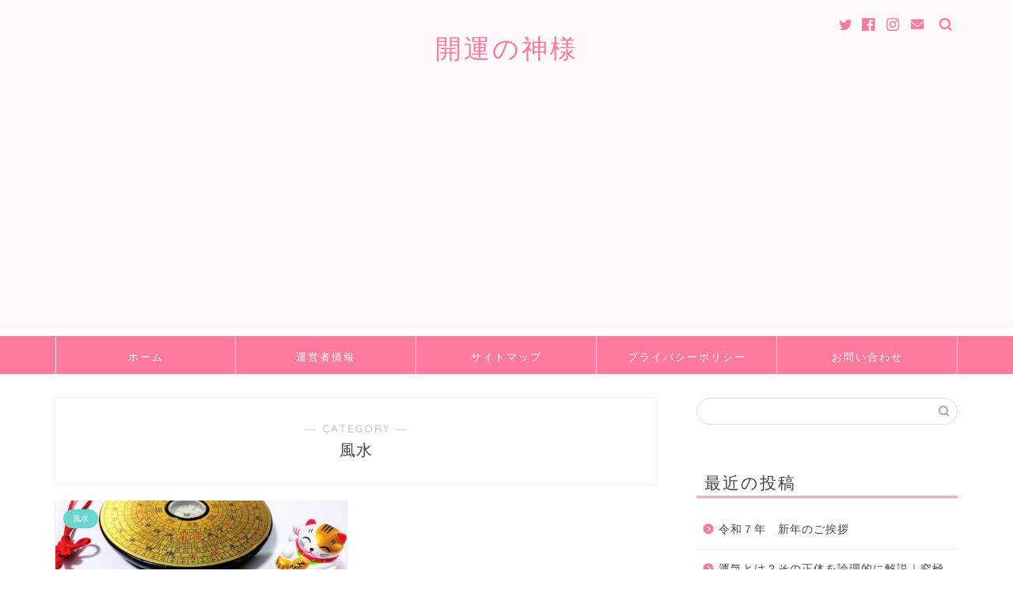

--- FILE ---
content_type: text/html; charset=UTF-8
request_url: https://goodharmony.jp/category/%E9%A2%A8%E6%B0%B4/
body_size: 10851
content:
<!DOCTYPE html>
<html lang="ja">
<head prefix="og: http://ogp.me/ns# fb: http://ogp.me/ns/fb# article: http://ogp.me/ns/article#">
<meta charset="utf-8">
<meta http-equiv="X-UA-Compatible" content="IE=edge">
<meta name="viewport" content="width=device-width, initial-scale=1">
<!-- ここからOGP -->
<meta property="og:type" content="blog">
<meta property="og:title" content="風水｜開運の神様">
<meta property="og:url" content="https://goodharmony.jp/category/%e9%a2%a8%e6%b0%b4/">
<meta property="og:description" content="風水">
<meta property="og:image" content="">
<meta property="og:site_name" content="開運の神様">
<meta property="fb:admins" content="">
<meta name="twitter:card" content="summary">
<!-- ここまでOGP --> 
<meta name="description" itemprop="description" content="風水" >

<title>風水 | 開運の神様</title>

<!-- All in One SEO Pack 3.3.4 によって Michael Torbert の Semper Fi Web Design[765,780] -->
<script type="application/ld+json" class="aioseop-schema">{"@context":"https://schema.org","@graph":[{"@type":"Organization","@id":"https://goodharmony.jp/#organization","url":"https://goodharmony.jp/","name":"\u958b\u904b\u306e\u795e\u69d8","sameAs":[]},{"@type":"WebSite","@id":"https://goodharmony.jp/#website","url":"https://goodharmony.jp/","name":"\u958b\u904b\u306e\u795e\u69d8","publisher":{"@id":"https://goodharmony.jp/#organization"},"potentialAction":{"@type":"SearchAction","target":"https://goodharmony.jp/?s={search_term_string}","query-input":"required name=search_term_string"}},{"@type":"CollectionPage","@id":"https://goodharmony.jp/category/%e9%a2%a8%e6%b0%b4/#collectionpage","url":"https://goodharmony.jp/category/%e9%a2%a8%e6%b0%b4/","inLanguage":"ja","name":"\u98a8\u6c34","isPartOf":{"@id":"https://goodharmony.jp/#website"}}]}</script>
<link rel="canonical" href="https://goodharmony.jp/category/%e9%a2%a8%e6%b0%b4/" />
<!-- All in One SEO Pack -->
<link rel='dns-prefetch' href='//ajax.googleapis.com' />
<link rel='dns-prefetch' href='//cdnjs.cloudflare.com' />
<link rel='dns-prefetch' href='//use.fontawesome.com' />
<link rel='dns-prefetch' href='//s.w.org' />
<link rel="alternate" type="application/rss+xml" title="開運の神様 &raquo; フィード" href="https://goodharmony.jp/feed/" />
<link rel="alternate" type="application/rss+xml" title="開運の神様 &raquo; コメントフィード" href="https://goodharmony.jp/comments/feed/" />
<link rel="alternate" type="application/rss+xml" title="開運の神様 &raquo; 風水 カテゴリーのフィード" href="https://goodharmony.jp/category/%e9%a2%a8%e6%b0%b4/feed/" />
		<script type="text/javascript">
			window._wpemojiSettings = {"baseUrl":"https:\/\/s.w.org\/images\/core\/emoji\/11.2.0\/72x72\/","ext":".png","svgUrl":"https:\/\/s.w.org\/images\/core\/emoji\/11.2.0\/svg\/","svgExt":".svg","source":{"concatemoji":"https:\/\/goodharmony.jp\/wp-includes\/js\/wp-emoji-release.min.js?ver=5.1.19"}};
			!function(e,a,t){var n,r,o,i=a.createElement("canvas"),p=i.getContext&&i.getContext("2d");function s(e,t){var a=String.fromCharCode;p.clearRect(0,0,i.width,i.height),p.fillText(a.apply(this,e),0,0);e=i.toDataURL();return p.clearRect(0,0,i.width,i.height),p.fillText(a.apply(this,t),0,0),e===i.toDataURL()}function c(e){var t=a.createElement("script");t.src=e,t.defer=t.type="text/javascript",a.getElementsByTagName("head")[0].appendChild(t)}for(o=Array("flag","emoji"),t.supports={everything:!0,everythingExceptFlag:!0},r=0;r<o.length;r++)t.supports[o[r]]=function(e){if(!p||!p.fillText)return!1;switch(p.textBaseline="top",p.font="600 32px Arial",e){case"flag":return s([55356,56826,55356,56819],[55356,56826,8203,55356,56819])?!1:!s([55356,57332,56128,56423,56128,56418,56128,56421,56128,56430,56128,56423,56128,56447],[55356,57332,8203,56128,56423,8203,56128,56418,8203,56128,56421,8203,56128,56430,8203,56128,56423,8203,56128,56447]);case"emoji":return!s([55358,56760,9792,65039],[55358,56760,8203,9792,65039])}return!1}(o[r]),t.supports.everything=t.supports.everything&&t.supports[o[r]],"flag"!==o[r]&&(t.supports.everythingExceptFlag=t.supports.everythingExceptFlag&&t.supports[o[r]]);t.supports.everythingExceptFlag=t.supports.everythingExceptFlag&&!t.supports.flag,t.DOMReady=!1,t.readyCallback=function(){t.DOMReady=!0},t.supports.everything||(n=function(){t.readyCallback()},a.addEventListener?(a.addEventListener("DOMContentLoaded",n,!1),e.addEventListener("load",n,!1)):(e.attachEvent("onload",n),a.attachEvent("onreadystatechange",function(){"complete"===a.readyState&&t.readyCallback()})),(n=t.source||{}).concatemoji?c(n.concatemoji):n.wpemoji&&n.twemoji&&(c(n.twemoji),c(n.wpemoji)))}(window,document,window._wpemojiSettings);
		</script>
		<style type="text/css">
img.wp-smiley,
img.emoji {
	display: inline !important;
	border: none !important;
	box-shadow: none !important;
	height: 1em !important;
	width: 1em !important;
	margin: 0 .07em !important;
	vertical-align: -0.1em !important;
	background: none !important;
	padding: 0 !important;
}
</style>
	<link rel='stylesheet' id='wp-block-library-css'  href='https://goodharmony.jp/wp-includes/css/dist/block-library/style.min.css?ver=5.1.19' type='text/css' media='all' />
<link rel='stylesheet' id='contact-form-7-css'  href='https://goodharmony.jp/wp-content/plugins/contact-form-7/includes/css/styles.css?ver=5.1.6' type='text/css' media='all' />
<link rel='stylesheet' id='wpt-twitter-feed-css'  href='https://goodharmony.jp/wp-content/plugins/wp-to-twitter/css/twitter-feed.css?ver=5.1.19' type='text/css' media='all' />
<link rel='stylesheet' id='yyi_rinker_stylesheet-css'  href='https://goodharmony.jp/wp-content/plugins/yyi-rinker/css/style.css?v=1.0.9&#038;ver=5.1.19' type='text/css' media='all' />
<link rel='stylesheet' id='theme-style-css'  href='https://goodharmony.jp/wp-content/themes/jin/style.css?ver=5.1.19' type='text/css' media='all' />
<link rel='stylesheet' id='fontawesome-style-css'  href='https://use.fontawesome.com/releases/v5.6.3/css/all.css?ver=5.1.19' type='text/css' media='all' />
<link rel='stylesheet' id='swiper-style-css'  href='https://cdnjs.cloudflare.com/ajax/libs/Swiper/4.0.7/css/swiper.min.css?ver=5.1.19' type='text/css' media='all' />
<link rel='stylesheet' id='tablepress-default-css'  href='https://goodharmony.jp/wp-content/tablepress-combined.min.css?ver=10' type='text/css' media='all' />
<script type='text/javascript' src='https://ajax.googleapis.com/ajax/libs/jquery/1.12.4/jquery.min.js?ver=5.1.19'></script>
<script type='text/javascript' src='https://goodharmony.jp/wp-content/plugins/yyi-rinker/js/event-tracking.js?v=1.0.9'></script>
<link rel='https://api.w.org/' href='https://goodharmony.jp/wp-json/' />
	<style type="text/css">
		#wrapper{
							background-color: #ffffff;
				background-image: url();
					}
		.related-entry-headline-text span:before,
		#comment-title span:before,
		#reply-title span:before{
			background-color: #ff7a9d;
			border-color: #ff7a9d!important;
		}
		
		#breadcrumb:after,
		#page-top a{	
			background-color: #ff7a9d;
		}
				footer{
			background-color: #ff7a9d;
		}
		.footer-inner a,
		#copyright,
		#copyright-center{
			border-color: #ffffff!important;
			color: #ffffff!important;
		}
		#footer-widget-area
		{
			border-color: #ffffff!important;
		}
				.page-top-footer a{
			color: #ff7a9d!important;
		}
				#breadcrumb ul li,
		#breadcrumb ul li a{
			color: #ff7a9d!important;
		}
		
		body,
		a,
		a:link,
		a:visited,
		.my-profile,
		.widgettitle,
		.tabBtn-mag label{
			color: #444444;
		}
		a:hover{
			color: #53bcb5;
		}
						.widget_nav_menu ul > li > a:before,
		.widget_categories ul > li > a:before,
		.widget_pages ul > li > a:before,
		.widget_recent_entries ul > li > a:before,
		.widget_archive ul > li > a:before,
		.widget_archive form:after,
		.widget_categories form:after,
		.widget_nav_menu ul > li > ul.sub-menu > li > a:before,
		.widget_categories ul > li > .children > li > a:before,
		.widget_pages ul > li > .children > li > a:before,
		.widget_nav_menu ul > li > ul.sub-menu > li > ul.sub-menu li > a:before,
		.widget_categories ul > li > .children > li > .children li > a:before,
		.widget_pages ul > li > .children > li > .children li > a:before{
			color: #ff7a9d;
		}
		.widget_nav_menu ul .sub-menu .sub-menu li a:before{
			background-color: #444444!important;
		}
		footer .footer-widget,
		footer .footer-widget a,
		footer .footer-widget ul li,
		.footer-widget.widget_nav_menu ul > li > a:before,
		.footer-widget.widget_categories ul > li > a:before,
		.footer-widget.widget_recent_entries ul > li > a:before,
		.footer-widget.widget_pages ul > li > a:before,
		.footer-widget.widget_archive ul > li > a:before,
		footer .widget_tag_cloud .tagcloud a:before{
			color: #ffffff!important;
			border-color: #ffffff!important;
		}
		footer .footer-widget .widgettitle{
			color: #ffffff!important;
			border-color: #68d6cb!important;
		}
		footer .widget_nav_menu ul .children .children li a:before,
		footer .widget_categories ul .children .children li a:before,
		footer .widget_nav_menu ul .sub-menu .sub-menu li a:before{
			background-color: #ffffff!important;
		}
		#drawernav a:hover,
		.post-list-title,
		#prev-next p,
		#toc_container .toc_list li a{
			color: #444444!important;
		}
		
		#header-box{
			background-color: #fff9fb;
		}
						@media (min-width: 768px) {
		#header-box .header-box10-bg:before,
		#header-box .header-box11-bg:before{
			border-radius: 2px;
		}
		}
										@media (min-width: 768px) {
			.top-image-meta{
				margin-top: calc(0px - 30px);
			}
		}
		@media (min-width: 1200px) {
			.top-image-meta{
				margin-top: calc(0px);
			}
		}
				.pickup-contents:before{
			background-color: #fff9fb!important;
		}
		
		.main-image-text{
			color: #3b4675;
		}
		.main-image-text-sub{
			color: #686357;
		}
		
						#site-info{
			padding-top: 40px!important;
			padding-bottom: 40px!important;
		}
				
		#site-info span a{
			color: #ff7a9d!important;
		}
		
				#headmenu .headsns .line a svg{
			fill: #ff7a9d!important;
		}
		#headmenu .headsns a,
		#headmenu{
			color: #ff7a9d!important;
			border-color:#ff7a9d!important;
		}
						.profile-follow .line-sns a svg{
			fill: #ff7a9d!important;
		}
		.profile-follow .line-sns a:hover svg{
			fill: #68d6cb!important;
		}
		.profile-follow a{
			color: #ff7a9d!important;
			border-color:#ff7a9d!important;
		}
		.profile-follow a:hover,
		#headmenu .headsns a:hover{
			color:#68d6cb!important;
			border-color:#68d6cb!important;
		}
				.search-box:hover{
			color:#68d6cb!important;
			border-color:#68d6cb!important;
		}
				#header #headmenu .headsns .line a:hover svg{
			fill:#68d6cb!important;
		}
		.cps-icon-bar,
		#navtoggle:checked + .sp-menu-open .cps-icon-bar{
			background-color: #ff7a9d;
		}
		#nav-container{
			background-color: #ff7a9d;
		}
		.menu-box .menu-item svg{
			fill:#ffffff;
		}
		#drawernav ul.menu-box > li > a,
		#drawernav2 ul.menu-box > li > a,
		#drawernav3 ul.menu-box > li > a,
		#drawernav4 ul.menu-box > li > a,
		#drawernav5 ul.menu-box > li > a,
		#drawernav ul.menu-box > li.menu-item-has-children:after,
		#drawernav2 ul.menu-box > li.menu-item-has-children:after,
		#drawernav3 ul.menu-box > li.menu-item-has-children:after,
		#drawernav4 ul.menu-box > li.menu-item-has-children:after,
		#drawernav5 ul.menu-box > li.menu-item-has-children:after{
			color: #ffffff!important;
		}
		#drawernav ul.menu-box li a,
		#drawernav2 ul.menu-box li a,
		#drawernav3 ul.menu-box li a,
		#drawernav4 ul.menu-box li a,
		#drawernav5 ul.menu-box li a{
			font-size: 13px!important;
		}
		#drawernav3 ul.menu-box > li{
			color: #444444!important;
		}
		#drawernav4 .menu-box > .menu-item > a:after,
		#drawernav3 .menu-box > .menu-item > a:after,
		#drawernav .menu-box > .menu-item > a:after{
			background-color: #ffffff!important;
		}
		#drawernav2 .menu-box > .menu-item:hover,
		#drawernav5 .menu-box > .menu-item:hover{
			border-top-color: #ff7a9d!important;
		}
				.cps-info-bar a{
			background-color: #ffcd44!important;
		}
				@media (min-width: 768px) {
			.post-list-mag .post-list-item:not(:nth-child(2n)){
				margin-right: 2.6%;
			}
		}
				@media (min-width: 768px) {
			#tab-1:checked ~ .tabBtn-mag li [for="tab-1"]:after,
			#tab-2:checked ~ .tabBtn-mag li [for="tab-2"]:after,
			#tab-3:checked ~ .tabBtn-mag li [for="tab-3"]:after,
			#tab-4:checked ~ .tabBtn-mag li [for="tab-4"]:after{
				border-top-color: #ff7a9d!important;
			}
			.tabBtn-mag label{
				border-bottom-color: #ff7a9d!important;
			}
		}
		#tab-1:checked ~ .tabBtn-mag li [for="tab-1"],
		#tab-2:checked ~ .tabBtn-mag li [for="tab-2"],
		#tab-3:checked ~ .tabBtn-mag li [for="tab-3"],
		#tab-4:checked ~ .tabBtn-mag li [for="tab-4"],
		#prev-next a.next:after,
		#prev-next a.prev:after,
		.more-cat-button a:hover span:before{
			background-color: #ff7a9d!important;
		}
		

		.swiper-slide .post-list-cat,
		.post-list-mag .post-list-cat,
		.post-list-mag3col .post-list-cat,
		.post-list-mag-sp1col .post-list-cat,
		.swiper-pagination-bullet-active,
		.pickup-cat,
		.post-list .post-list-cat,
		#breadcrumb .bcHome a:hover span:before,
		.popular-item:nth-child(1) .pop-num,
		.popular-item:nth-child(2) .pop-num,
		.popular-item:nth-child(3) .pop-num{
			background-color: #68d6cb!important;
		}
		.sidebar-btn a,
		.profile-sns-menu{
			background-color: #68d6cb!important;
		}
		.sp-sns-menu a,
		.pickup-contents-box a:hover .pickup-title{
			border-color: #ff7a9d!important;
			color: #ff7a9d!important;
		}
				.pro-line svg{
			fill: #ff7a9d!important;
		}
		.cps-post-cat a,
		.meta-cat,
		.popular-cat{
			background-color: #68d6cb!important;
			border-color: #68d6cb!important;
		}
		.tagicon,
		.tag-box a,
		#toc_container .toc_list > li,
		#toc_container .toc_title{
			color: #ff7a9d!important;
		}
		.widget_tag_cloud a::before{
			color: #444444!important;
		}
		.tag-box a,
		#toc_container:before{
			border-color: #ff7a9d!important;
		}
		.cps-post-cat a:hover{
			color: #53bcb5!important;
		}
		.pagination li:not([class*="current"]) a:hover,
		.widget_tag_cloud a:hover{
			background-color: #ff7a9d!important;
		}
		.pagination li:not([class*="current"]) a:hover{
			opacity: 0.5!important;
		}
		.pagination li.current a{
			background-color: #ff7a9d!important;
			border-color: #ff7a9d!important;
		}
		.nextpage a:hover span {
			color: #ff7a9d!important;
			border-color: #ff7a9d!important;
		}
		.cta-content:before{
			background-color: #ffffff!important;
		}
		.cta-text,
		.info-title{
			color: #877179!important;
		}
		#footer-widget-area.footer_style1 .widgettitle{
			border-color: #68d6cb!important;
		}
		.sidebar_style1 .widgettitle,
		.sidebar_style5 .widgettitle{
			border-color: #ff7a9d!important;
		}
		.sidebar_style2 .widgettitle,
		.sidebar_style4 .widgettitle,
		.sidebar_style6 .widgettitle,
		#home-bottom-widget .widgettitle,
		#home-top-widget .widgettitle,
		#post-bottom-widget .widgettitle,
		#post-top-widget .widgettitle{
			background-color: #ff7a9d!important;
		}
		#home-bottom-widget .widget_search .search-box input[type="submit"],
		#home-top-widget .widget_search .search-box input[type="submit"],
		#post-bottom-widget .widget_search .search-box input[type="submit"],
		#post-top-widget .widget_search .search-box input[type="submit"]{
			background-color: #68d6cb!important;
		}
		
		.tn-logo-size{
			font-size: 240%!important;
		}
		@media (min-width: 768px) {
		.tn-logo-size img{
			width: calc(240%*2.2)!important;
		}
		}
		@media (min-width: 1200px) {
		.tn-logo-size img{
			width: 240%!important;
		}
		}
		.sp-logo-size{
			font-size: 120%!important;
		}
		.sp-logo-size img{
			width: 120%!important;
		}
				.cps-post-main ul > li:before,
		.cps-post-main ol > li:before{
			background-color: #68d6cb!important;
		}
		.profile-card .profile-title{
			background-color: #ff7a9d!important;
		}
		.profile-card{
			border-color: #ff7a9d!important;
		}
		.cps-post-main a{
			color:#53bcb5;
		}
		.cps-post-main .marker{
			background: -webkit-linear-gradient( transparent 80%, #c9efef 0% ) ;
			background: linear-gradient( transparent 80%, #c9efef 0% ) ;
		}
		.cps-post-main .marker2{
			background: -webkit-linear-gradient( transparent 80%, #ffe8f0 0% ) ;
			background: linear-gradient( transparent 80%, #ffe8f0 0% ) ;
		}
		
		
		.simple-box1{
			border-color:#68d6cb!important;
		}
		.simple-box2{
			border-color:#f2bf7d!important;
		}
		.simple-box3{
			border-color:#68d6cb!important;
		}
		.simple-box4{
			border-color:#7badd8!important;
		}
		.simple-box4:before{
			background-color: #7badd8;
		}
		.simple-box5{
			border-color:#e896c7!important;
		}
		.simple-box5:before{
			background-color: #e896c7;
		}
		.simple-box6{
			background-color:#fffdef!important;
		}
		.simple-box7{
			border-color:#def1f9!important;
		}
		.simple-box7:before{
			background-color:#def1f9!important;
		}
		.simple-box8{
			border-color:#96ddc1!important;
		}
		.simple-box8:before{
			background-color:#96ddc1!important;
		}
		.simple-box9:before{
			background-color:#e1c0e8!important;
		}
				.simple-box9:after{
			border-color:#e1c0e8 #e1c0e8 #fff #fff!important;
		}
				
		.kaisetsu-box1:before,
		.kaisetsu-box1-title{
			background-color:#ffb49e!important;
		}
		.kaisetsu-box2{
			border-color:#68d6cb!important;
		}
		.kaisetsu-box2-title{
			background-color:#68d6cb!important;
		}
		.kaisetsu-box4{
			border-color:#ea91a9!important;
		}
		.kaisetsu-box4-title{
			background-color:#ea91a9!important;
		}
		.kaisetsu-box5:before{
			background-color:#57b3ba!important;
		}
		.kaisetsu-box5-title{
			background-color:#57b3ba!important;
		}
		
		.concept-box1{
			border-color:#85db8f!important;
		}
		.concept-box1:after{
			background-color:#85db8f!important;
		}
		.concept-box1:before{
			content:"ポイント"!important;
			color:#85db8f!important;
		}
		.concept-box2{
			border-color:#f7cf6a!important;
		}
		.concept-box2:after{
			background-color:#f7cf6a!important;
		}
		.concept-box2:before{
			content:"注意点"!important;
			color:#f7cf6a!important;
		}
		.concept-box3{
			border-color:#86cee8!important;
		}
		.concept-box3:after{
			background-color:#86cee8!important;
		}
		.concept-box3:before{
			content:"良い例"!important;
			color:#86cee8!important;
		}
		.concept-box4{
			border-color:#ed8989!important;
		}
		.concept-box4:after{
			background-color:#ed8989!important;
		}
		.concept-box4:before{
			content:"悪い例"!important;
			color:#ed8989!important;
		}
		.concept-box5{
			border-color:#9e9e9e!important;
		}
		.concept-box5:after{
			background-color:#9e9e9e!important;
		}
		.concept-box5:before{
			content:"参考"!important;
			color:#9e9e9e!important;
		}
		.concept-box6{
			border-color:#8eaced!important;
		}
		.concept-box6:after{
			background-color:#8eaced!important;
		}
		.concept-box6:before{
			content:"メモ"!important;
			color:#8eaced!important;
		}
		
		.innerlink-box1,
		.blog-card{
			border-color:#68d6cb!important;
		}
		.innerlink-box1-title{
			background-color:#68d6cb!important;
			border-color:#68d6cb!important;
		}
		.innerlink-box1:before,
		.blog-card-hl-box{
			background-color:#68d6cb!important;
		}
				
		.color-button01 a,
		.color-button01 a:hover,
		.color-button01:before{
			background-color: #ff7fa1!important;
		}
		.top-image-btn-color a,
		.top-image-btn-color a:hover,
		.top-image-btn-color:before{
			background-color: #ffcd44!important;
		}
		.color-button02 a,
		.color-button02 a:hover,
		.color-button02:before{
			background-color: #68d6cb!important;
		}
		
		.color-button01-big a,
		.color-button01-big a:hover,
		.color-button01-big:before{
			background-color: #68d6cb!important;
		}
		.color-button01-big a,
		.color-button01-big:before{
			border-radius: 5px!important;
		}
		.color-button01-big a{
			padding-top: 20px!important;
			padding-bottom: 20px!important;
		}
		
		.color-button02-big a,
		.color-button02-big a:hover,
		.color-button02-big:before{
			background-color: #ffca89!important;
		}
		.color-button02-big a,
		.color-button02-big:before{
			border-radius: 40px!important;
		}
		.color-button02-big a{
			padding-top: 20px!important;
			padding-bottom: 20px!important;
		}
				.color-button01-big{
			width: 75%!important;
		}
		.color-button02-big{
			width: 75%!important;
		}
				
		
					.top-image-btn-color:before,
			.color-button01:before,
			.color-button02:before,
			.color-button01-big:before,
			.color-button02-big:before{
				bottom: -1px;
				left: -1px;
				width: 100%;
				height: 100%;
				border-radius: 6px;
				box-shadow: 0px 1px 5px 0px rgba(0, 0, 0, 0.25);
				-webkit-transition: all .4s;
				transition: all .4s;
			}
			.top-image-btn-color a:hover,
			.color-button01 a:hover,
			.color-button02 a:hover,
			.color-button01-big a:hover,
			.color-button02-big a:hover{
				-webkit-transform: translateY(2px);
				transform: translateY(2px);
				-webkit-filter: brightness(0.95);
				 filter: brightness(0.95);
			}
			.top-image-btn-color:hover:before,
			.color-button01:hover:before,
			.color-button02:hover:before,
			.color-button01-big:hover:before,
			.color-button02-big:hover:before{
				-webkit-transform: translateY(2px);
				transform: translateY(2px);
				box-shadow: none!important;
			}
				
		.h2-style01 h2,
		.h2-style02 h2:before,
		.h2-style03 h2,
		.h2-style04 h2:before,
		.h2-style05 h2,
		.h2-style07 h2:before,
		.h2-style07 h2:after,
		.h3-style03 h3:before,
		.h3-style02 h3:before,
		.h3-style05 h3:before,
		.h3-style07 h3:before,
		.h2-style08 h2:after,
		.h2-style10 h2:before,
		.h2-style10 h2:after,
		.h3-style02 h3:after,
		.h4-style02 h4:before{
			background-color: #ff7a9d!important;
		}
		.h3-style01 h3,
		.h3-style04 h3,
		.h3-style05 h3,
		.h3-style06 h3,
		.h4-style01 h4,
		.h2-style02 h2,
		.h2-style08 h2,
		.h2-style08 h2:before,
		.h2-style09 h2,
		.h4-style03 h4{
			border-color: #ff7a9d!important;
		}
		.h2-style05 h2:before{
			border-top-color: #ff7a9d!important;
		}
		.h2-style06 h2:before,
		.sidebar_style3 .widgettitle:after{
			background-image: linear-gradient(
				-45deg,
				transparent 25%,
				#ff7a9d 25%,
				#ff7a9d 50%,
				transparent 50%,
				transparent 75%,
				#ff7a9d 75%,
				#ff7a9d			);
		}
				.jin-h2-icons.h2-style02 h2 .jic:before,
		.jin-h2-icons.h2-style04 h2 .jic:before,
		.jin-h2-icons.h2-style06 h2 .jic:before,
		.jin-h2-icons.h2-style07 h2 .jic:before,
		.jin-h2-icons.h2-style08 h2 .jic:before,
		.jin-h2-icons.h2-style09 h2 .jic:before,
		.jin-h2-icons.h2-style10 h2 .jic:before,
		.jin-h3-icons.h3-style01 h3 .jic:before,
		.jin-h3-icons.h3-style02 h3 .jic:before,
		.jin-h3-icons.h3-style03 h3 .jic:before,
		.jin-h3-icons.h3-style04 h3 .jic:before,
		.jin-h3-icons.h3-style05 h3 .jic:before,
		.jin-h3-icons.h3-style06 h3 .jic:before,
		.jin-h3-icons.h3-style07 h3 .jic:before,
		.jin-h4-icons.h4-style01 h4 .jic:before,
		.jin-h4-icons.h4-style02 h4 .jic:before,
		.jin-h4-icons.h4-style03 h4 .jic:before,
		.jin-h4-icons.h4-style04 h4 .jic:before{
			color:#ff7a9d;
		}
		
		@media all and (-ms-high-contrast:none){
			*::-ms-backdrop, .color-button01:before,
			.color-button02:before,
			.color-button01-big:before,
			.color-button02-big:before{
				background-color: #595857!important;
			}
		}
		
		.jin-lp-h2 h2,
		.jin-lp-h2 h2{
			background-color: transparent!important;
			border-color: transparent!important;
			color: #444444!important;
		}
		.jincolumn-h3style2{
			border-color:#ff7a9d!important;
		}
		.jinlph2-style1 h2:first-letter{
			color:#ff7a9d!important;
		}
		.jinlph2-style2 h2,
		.jinlph2-style3 h2{
			border-color:#ff7a9d!important;
		}
		.jin-photo-title .jin-fusen1-down,
		.jin-photo-title .jin-fusen1-even,
		.jin-photo-title .jin-fusen1-up{
			border-left-color:#ff7a9d;
		}
		.jin-photo-title .jin-fusen2,
		.jin-photo-title .jin-fusen3{
			background-color:#ff7a9d;
		}
		.jin-photo-title .jin-fusen2:before,
		.jin-photo-title .jin-fusen3:before {
			border-top-color: #ff7a9d;
		}
		
		
	</style>
		<style type="text/css">.recentcomments a{display:inline !important;padding:0 !important;margin:0 !important;}</style>
		<link rel="icon" href="https://goodharmony.jp/wp-content/uploads/2020/02/cropped--32x32.jpg" sizes="32x32" />
<link rel="icon" href="https://goodharmony.jp/wp-content/uploads/2020/02/cropped--192x192.jpg" sizes="192x192" />
<link rel="apple-touch-icon-precomposed" href="https://goodharmony.jp/wp-content/uploads/2020/02/cropped--180x180.jpg" />
<meta name="msapplication-TileImage" content="https://goodharmony.jp/wp-content/uploads/2020/02/cropped--270x270.jpg" />
		<style type="text/css" id="wp-custom-css">
			.proflink a{
	display:block;
	text-align:center;
	padding:7px 10px;
	background:#ff7fa1;/*カラーは変更*/
	width:50%;
	margin:0 auto;
	margin-top:20px;
	border-radius:20px;
	border:3px double #fff;
	font-size:0.65rem;
	color:#fff;
}
.proflink a:hover{
		opacity:0.75;
}		</style>
		


<!-- Global site tag (gtag.js) - Google Analytics -->
<script async src="https://www.googletagmanager.com/gtag/js?id=UA-66382361-7"></script>
<script>
  window.dataLayer = window.dataLayer || [];
  function gtag(){dataLayer.push(arguments);}
  gtag('js', new Date());

  gtag('config', 'UA-66382361-7');
</script>

<meta name="google-site-verification" content="wFnY27Rs87e4oXVh1x58NJy1fbOZu3KAUM7-4Tqutw4" />

<script async src="https://pagead2.googlesyndication.com/pagead/js/adsbygoogle.js"></script>
<script>
     (adsbygoogle = window.adsbygoogle || []).push({
          google_ad_client: "ca-pub-7036891908701304",
          enable_page_level_ads: true
     });
</script>
</head>
<body class="archive category category-23" id="nofont-style">
<div id="wrapper">

		
	<div id="scroll-content" class="animate">
	
		<!--ヘッダー-->

								
<div id="header-box" class="tn_on header-box animate">
	<div id="header" class="header-type2 header animate">
		
		<div id="site-info" class="ef">
												<span class="tn-logo-size"><a href='https://goodharmony.jp/' title='開運の神様' rel='home'>開運の神様</a></span>
									</div>

	
				<div id="headmenu">
			<span class="headsns tn_sns_on">
									<span class="twitter"><a href="#"><i class="jic-type jin-ifont-twitter" aria-hidden="true"></i></a></span>
													<span class="facebook">
					<a href="#"><i class="jic-type jin-ifont-facebook" aria-hidden="true"></i></a>
					</span>
													<span class="instagram">
					<a href="#"><i class="jic-type jin-ifont-instagram" aria-hidden="true"></i></a>
					</span>
									
													<span class="jin-contact">
					<a href="#"><i class="jic-type jin-ifont-mail" aria-hidden="true"></i></a>
					</span>
					

			</span>
			<span class="headsearch tn_search_on">
				<form class="search-box" role="search" method="get" id="searchform" action="https://goodharmony.jp/">
	<input type="search" placeholder="" class="text search-text" value="" name="s" id="s">
	<input type="submit" id="searchsubmit" value="&#xe931;">
</form>
			</span>
		</div>
		
	</div>
	
		
</div>


		
	<!--グローバルナビゲーション layout1-->
				<div id="nav-container" class="header-style4-animate animate">
			<div id="drawernav2" class="ef">
				<nav class="fixed-content"><ul class="menu-box"><li class="menu-item menu-item-type-custom menu-item-object-custom menu-item-home menu-item-1558"><a href="https://goodharmony.jp">ホーム</a></li>
<li class="menu-item menu-item-type-post_type menu-item-object-page menu-item-829"><a href="https://goodharmony.jp/uneisha/">運営者情報</a></li>
<li class="menu-item menu-item-type-post_type menu-item-object-page menu-item-833"><a href="https://goodharmony.jp/sitemap/">サイトマップ</a></li>
<li class="menu-item menu-item-type-post_type menu-item-object-page menu-item-830"><a href="https://goodharmony.jp/privacy-policy/">プライバシーポリシー</a></li>
<li class="menu-item menu-item-type-post_type menu-item-object-page menu-item-779"><a href="https://goodharmony.jp/sample-page/">お問い合わせ</a></li>
</ul></nav>			</div>
		</div>
				<!--グローバルナビゲーション layout1-->
	
			<!--ヘッダー画像-->
																				<!--ヘッダー画像-->
			
		<!--ヘッダー-->

		<div class="clearfix"></div>

			
														
		
	<div id="contents">
		
		<!--メインコンテンツ-->
							<main id="main-contents" class="main-contents article_style1 animate" itemscope itemtype="https://schema.org/Blog">
				<section class="cps-post-box hentry">
					<header class="archive-post-header">
						<span class="archive-title-sub ef">― CATEGORY ―</span>
						<h1 class="archive-title entry-title" itemprop="headline">風水</h1>
						<div class="cps-post-meta vcard">
							<span class="writer fn" itemprop="author" itemscope itemtype="http://schema.org/Person"><span itemprop="name">kaiun</span></span>
							<span class="cps-post-date-box" style="display: none;">
										<span class="cps-post-date"><i class="jic jin-ifont-watch" aria-hidden="true"></i>&nbsp;<time class="entry-date date published" datetime="2021-05-09T17:26:36+09:00">2021年5月9日</time></span>
	<span class="timeslash"> /</span>
	<time class="entry-date date updated" datetime="2021-05-28T01:37:28+09:00"><span class="cps-post-date"><i class="jic jin-ifont-reload" aria-hidden="true"></i>&nbsp;2021年5月28日</span></time>
								</span>
						</div>
					</header>
				</section>

				<section class="entry-content archive-box">
					<div class="toppost-list-box-simple">

		<div class="post-list-mag">
				<article class="post-list-item" itemscope itemtype="https://schema.org/BlogPosting">
	<a class="post-list-link" rel="bookmark" href="https://goodharmony.jp/husui/" itemprop='mainEntityOfPage'>
		<div class="post-list-inner">
			<div class="post-list-thumb" itemprop="image" itemscope itemtype="https://schema.org/ImageObject">
															<img src="https://goodharmony.jp/wp-content/uploads/2021/05/風水の意味_アイキャッチ-640x360.jpg" class="attachment-small_size size-small_size wp-post-image" alt="" srcset="https://goodharmony.jp/wp-content/uploads/2021/05/風水の意味_アイキャッチ-640x360.jpg 640w, https://goodharmony.jp/wp-content/uploads/2021/05/風水の意味_アイキャッチ-300x169.jpg 300w, https://goodharmony.jp/wp-content/uploads/2021/05/風水の意味_アイキャッチ-768x432.jpg 768w, https://goodharmony.jp/wp-content/uploads/2021/05/風水の意味_アイキャッチ-320x180.jpg 320w, https://goodharmony.jp/wp-content/uploads/2021/05/風水の意味_アイキャッチ.jpg 780w" sizes="(max-width: 640px) 100vw, 640px" />						<meta itemprop="url" content="https://goodharmony.jp/wp-content/uploads/2021/05/風水の意味_アイキャッチ-640x360.jpg">
						<meta itemprop="width" content="640">
						<meta itemprop="height" content="360">
												</div>
			<div class="post-list-meta vcard">
								<span class="post-list-cat category-%e9%a2%a8%e6%b0%b4" style="background-color:!important;" itemprop="keywords">風水</span>
				
				<h2 class="post-list-title entry-title" itemprop="headline">風水とは何か？その起源や歴史について神道的な観点から解説してみたいと思う</h2>

									<span class="post-list-date date updated ef" itemprop="datePublished dateModified" datetime="2021-05-09" content="2021-05-09">2021年5月9日</span>
				
				<span class="writer fn" itemprop="author" itemscope itemtype="http://schema.org/Person"><span itemprop="name">kaiun</span></span>

				<div class="post-list-publisher" itemprop="publisher" itemscope itemtype="https://schema.org/Organization">
					<span itemprop="logo" itemscope itemtype="https://schema.org/ImageObject">
						<span itemprop="url"></span>
					</span>
					<span itemprop="name">開運の神様</span>
				</div>
			</div>
		</div>
	</a>
</article>		
		<section class="pager-top">
					</section>
	</div>
	
</div>				</section>
				
							</main>
				<!--サイドバー-->
<div id="sidebar" class="sideber sidebar_style5 animate" role="complementary" itemscope itemtype="http://schema.org/WPSideBar">
		
	<div id="search-2" class="widget widget_search"><form class="search-box" role="search" method="get" id="searchform" action="https://goodharmony.jp/">
	<input type="search" placeholder="" class="text search-text" value="" name="s" id="s">
	<input type="submit" id="searchsubmit" value="&#xe931;">
</form>
</div>		<div id="recent-posts-2" class="widget widget_recent_entries">		<div class="widgettitle ef">最近の投稿</div>		<ul>
											<li>
					<a href="https://goodharmony.jp/2025_happynewyear/">令和７年　新年のご挨拶</a>
									</li>
											<li>
					<a href="https://goodharmony.jp/unkitowa_unkiup/">運気とは？その正体を論理的に解説｜究極の運気アップの方法についても紹介します</a>
									</li>
											<li>
					<a href="https://goodharmony.jp/hikiyose/">引き寄せの法則｜その本質とやり方のコツについて｜神社参拝との関係も解説します</a>
									</li>
											<li>
					<a href="https://goodharmony.jp/jinjasanpai_kyukyoku/">量子論からひも解く究極の神社参拝｜祈りと量子の関係性から参拝の本質について解説します</a>
									</li>
											<li>
					<a href="https://goodharmony.jp/sanpo-osakatenmangu/">天神橋筋商店街そばに鎮座する大阪天満宮｜境内の雰囲気は？御朱印・お守りやランチ情報も</a>
									</li>
					</ul>
		</div><div id="recent-comments-2" class="widget widget_recent_comments"><div class="widgettitle ef">最近のコメント</div><ul id="recentcomments"><li class="recentcomments"><a href="https://goodharmony.jp/hikiyose/#comment-120">引き寄せの法則｜その本質とやり方のコツについて｜神社参拝との関係も解説します</a> に <span class="comment-author-link">三文字（ｉ　e　π）寄れば文殊のヒフミヨ</span> より</li><li class="recentcomments"><a href="https://goodharmony.jp/jinjasanpai_kyukyoku/#comment-119">量子論からひも解く究極の神社参拝｜祈りと量子の関係性から参拝の本質について解説します</a> に <span class="comment-author-link">kaiun</span> より</li><li class="recentcomments"><a href="https://goodharmony.jp/jinjasanpai_kyukyoku/#comment-118">量子論からひも解く究極の神社参拝｜祈りと量子の関係性から参拝の本質について解説します</a> に <span class="comment-author-link">虚明自照（ブッダの公式）　</span> より</li><li class="recentcomments"><a href="https://goodharmony.jp/kamidana_ofuda/#comment-117">神棚のお札の並べ方｜２枚以上あるときはどうする？置き方を画像で詳しく解説！</a> に <span class="comment-author-link">kaiun</span> より</li><li class="recentcomments"><a href="https://goodharmony.jp/kamidana_ofuda/#comment-116">神棚のお札の並べ方｜２枚以上あるときはどうする？置き方を画像で詳しく解説！</a> に <span class="comment-author-link">ナイスなガイ</span> より</li></ul></div><div id="categories-2" class="widget widget_categories"><div class="widgettitle ef">カテゴリー</div>		<ul>
				<li class="cat-item cat-item-6"><a href="https://goodharmony.jp/category/%e3%81%8a%e5%ae%88%e3%82%8a/" >お守り</a>
</li>
	<li class="cat-item cat-item-8"><a href="https://goodharmony.jp/category/%e3%81%8a%e8%b3%bd%e9%8a%ad/" >お賽銭</a>
</li>
	<li class="cat-item cat-item-11"><a href="https://goodharmony.jp/category/%e3%81%94%e5%88%a9%e7%9b%8a%e5%88%a5%e5%8f%82%e6%8b%9d/" >ご利益別参拝</a>
</li>
	<li class="cat-item cat-item-1"><a href="https://goodharmony.jp/category/%e3%81%9d%e3%81%ae%e4%bb%96/" >その他</a>
</li>
	<li class="cat-item cat-item-24"><a href="https://goodharmony.jp/category/%e3%82%ab%e3%82%bf%e3%82%ab%e3%83%a0%e3%83%8a/" >カタカムナ</a>
</li>
	<li class="cat-item cat-item-17"><a href="https://goodharmony.jp/category/%e5%8e%84%e5%b9%b4/" >厄年</a>
</li>
	<li class="cat-item cat-item-16"><a href="https://goodharmony.jp/category/%e5%90%84%e7%a8%ae%e7%a5%9e%e4%ba%8b/" >各種神事</a>
</li>
	<li class="cat-item cat-item-9"><a href="https://goodharmony.jp/category/%e5%9c%b0%e9%8e%ae%e7%a5%ad/" >地鎮祭</a>
</li>
	<li class="cat-item cat-item-20"><a href="https://goodharmony.jp/category/%e5%be%a1%e6%9c%b1%e5%8d%b0/" >御朱印</a>
</li>
	<li class="cat-item cat-item-19"><a href="https://goodharmony.jp/category/%e6%9b%b8%e8%a9%95%ef%bc%88%e7%a5%9e%e9%81%93%e7%9a%84%e8%a7%a3%e8%aa%ac%ef%bc%89/" >書評（神道的解説）</a>
</li>
	<li class="cat-item cat-item-15"><a href="https://goodharmony.jp/category/%e7%a5%9d%e8%a9%9e/" >祝詞</a>
</li>
	<li class="cat-item cat-item-5"><a href="https://goodharmony.jp/category/%e7%a5%9e%e6%a3%9a%e3%81%ae%e7%a5%80%e3%82%8a%e6%96%b9/" >神棚の祀り方</a>
</li>
	<li class="cat-item cat-item-10"><a href="https://goodharmony.jp/category/%e7%a5%9e%e7%a4%be%e5%8f%82%e6%8b%9d%e3%81%ae%e4%bb%95%e6%96%b9/" >神社参拝の仕方</a>
</li>
	<li class="cat-item cat-item-13"><a href="https://goodharmony.jp/category/%e7%a5%9e%e7%a4%be%e6%95%a3%e6%ad%a9/" >神社散歩</a>
</li>
	<li class="cat-item cat-item-4"><a href="https://goodharmony.jp/category/%e7%a5%9e%e8%a9%b1%e3%81%ae%e7%a5%9e%e3%80%85/" >神話の神々</a>
</li>
	<li class="cat-item cat-item-22"><a href="https://goodharmony.jp/category/%e7%a8%b2%e8%8d%b7%e7%a5%9e%e7%a4%be/" >稲荷神社</a>
</li>
	<li class="cat-item cat-item-18"><a href="https://goodharmony.jp/category/%e8%b1%86%e7%9f%a5%e8%ad%98/" >豆知識</a>
</li>
	<li class="cat-item cat-item-23 current-cat"><a href="https://goodharmony.jp/category/%e9%a2%a8%e6%b0%b4/" >風水</a>
</li>
	<li class="cat-item cat-item-12"><a href="https://goodharmony.jp/category/%e9%a3%be%e3%82%8a%e3%82%82%e3%81%ae%e3%83%bb%e7%b8%81%e8%b5%b7%e7%89%a9/" >飾りもの・縁起物</a>
</li>
	<li class="cat-item cat-item-21"><a href="https://goodharmony.jp/category/%e9%b3%a5%e5%b1%85/" >鳥居</a>
</li>
		</ul>
			</div><div id="text-4" class="widget widget_text">			<div class="textwidget"><p><a class="twitter-timeline" href="https://twitter.com/luckyfox22?ref_src=twsrc%5Etfw">Tweets by luckyfox22</a> <script async src="https://platform.twitter.com/widgets.js" charset="utf-8"></script></p>
</div>
		</div>	
			</div>
	</div>
<div class="clearfix"></div>
	<!--フッター-->
		<footer role="contentinfo" itemscope itemtype="http://schema.org/WPFooter">
	
		<!--ここからフッターウィジェット-->
		
				
				
		
		<div class="clearfix"></div>
		
		<!--ここまでフッターウィジェット-->
	
					<div id="footer-box">
				<div class="footer-inner">
					<span id="copyright-center" itemprop="copyrightHolder"><i class="jic jin-ifont-copyright" aria-hidden="true"></i>2019–2026&nbsp;&nbsp;開運の神様</span>
				</div>
			</div>
				<div class="clearfix"></div>
	</footer>
	
	
	
		
	</div><!--scroll-content-->

			
</div><!--wrapper-->

<script type='text/javascript'>
/* <![CDATA[ */
var wpcf7 = {"apiSettings":{"root":"https:\/\/goodharmony.jp\/wp-json\/contact-form-7\/v1","namespace":"contact-form-7\/v1"}};
/* ]]> */
</script>
<script type='text/javascript' src='https://goodharmony.jp/wp-content/plugins/contact-form-7/includes/js/scripts.js?ver=5.1.6'></script>
<script type='text/javascript'>
/* <![CDATA[ */
var tocplus = {"visibility_show":"show","visibility_hide":"hide","width":"Auto"};
/* ]]> */
</script>
<script type='text/javascript' src='https://goodharmony.jp/wp-content/plugins/table-of-contents-plus/front.min.js?ver=1509'></script>
<script type='text/javascript' src='https://goodharmony.jp/wp-content/themes/jin/js/common.js?ver=5.1.19'></script>
<script type='text/javascript' src='https://goodharmony.jp/wp-content/themes/jin/js/jin_h_icons.js?ver=5.1.19'></script>
<script type='text/javascript' src='https://cdnjs.cloudflare.com/ajax/libs/Swiper/4.0.7/js/swiper.min.js?ver=5.1.19'></script>
<script type='text/javascript' src='https://use.fontawesome.com/releases/v5.6.3/js/all.js?ver=5.1.19'></script>
<script type='text/javascript' src='https://goodharmony.jp/wp-includes/js/wp-embed.min.js?ver=5.1.19'></script>

<script>
	var mySwiper = new Swiper ('.swiper-container', {
		// Optional parameters
		loop: true,
		slidesPerView: 5,
		spaceBetween: 15,
		autoplay: {
			delay: 2700,
		},
		// If we need pagination
		pagination: {
			el: '.swiper-pagination',
		},

		// Navigation arrows
		navigation: {
			nextEl: '.swiper-button-next',
			prevEl: '.swiper-button-prev',
		},

		// And if we need scrollbar
		scrollbar: {
			el: '.swiper-scrollbar',
		},
		breakpoints: {
              1024: {
				slidesPerView: 4,
				spaceBetween: 15,
			},
              767: {
				slidesPerView: 2,
				spaceBetween: 10,
				centeredSlides : true,
				autoplay: {
					delay: 4200,
				},
			}
        }
	});
	
	var mySwiper2 = new Swiper ('.swiper-container2', {
	// Optional parameters
		loop: true,
		slidesPerView: 3,
		spaceBetween: 17,
		centeredSlides : true,
		autoplay: {
			delay: 4000,
		},

		// If we need pagination
		pagination: {
			el: '.swiper-pagination',
		},

		// Navigation arrows
		navigation: {
			nextEl: '.swiper-button-next',
			prevEl: '.swiper-button-prev',
		},

		// And if we need scrollbar
		scrollbar: {
			el: '.swiper-scrollbar',
		},

		breakpoints: {
			767: {
				slidesPerView: 2,
				spaceBetween: 10,
				centeredSlides : true,
				autoplay: {
					delay: 4200,
				},
			}
		}
	});

</script>

</body>
</html>
<link href="https://fonts.googleapis.com/css?family=Quicksand" rel="stylesheet">


--- FILE ---
content_type: text/html; charset=utf-8
request_url: https://www.google.com/recaptcha/api2/aframe
body_size: 266
content:
<!DOCTYPE HTML><html><head><meta http-equiv="content-type" content="text/html; charset=UTF-8"></head><body><script nonce="O7rWpNg0MhjClt6Qnr1PEw">/** Anti-fraud and anti-abuse applications only. See google.com/recaptcha */ try{var clients={'sodar':'https://pagead2.googlesyndication.com/pagead/sodar?'};window.addEventListener("message",function(a){try{if(a.source===window.parent){var b=JSON.parse(a.data);var c=clients[b['id']];if(c){var d=document.createElement('img');d.src=c+b['params']+'&rc='+(localStorage.getItem("rc::a")?sessionStorage.getItem("rc::b"):"");window.document.body.appendChild(d);sessionStorage.setItem("rc::e",parseInt(sessionStorage.getItem("rc::e")||0)+1);localStorage.setItem("rc::h",'1767831981320');}}}catch(b){}});window.parent.postMessage("_grecaptcha_ready", "*");}catch(b){}</script></body></html>